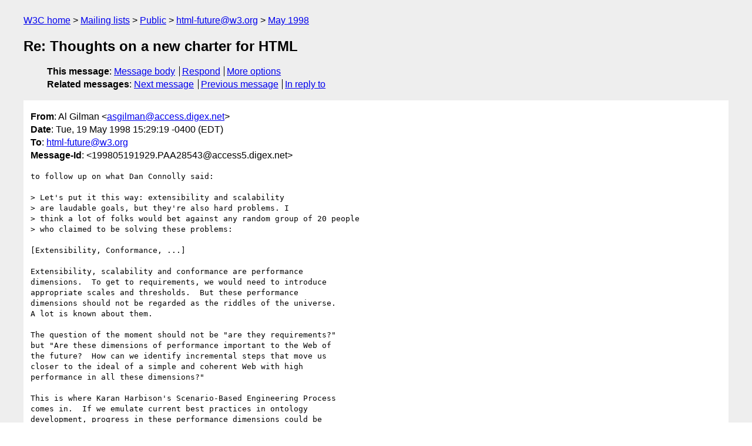

--- FILE ---
content_type: text/html
request_url: https://lists.w3.org/Archives/Public/html-future/1998May/0033.html
body_size: 2125
content:
<!DOCTYPE html>
<html xmlns="http://www.w3.org/1999/xhtml" lang="en">
<head>
<meta charset="UTF-8" />
<meta name="viewport" content="width=device-width, initial-scale=1" />
<meta name="generator" content="hypermail 3.0.0, see https://github.com/hypermail-project/hypermail/" />
<title>Re: Thoughts on a new charter for HTML from Al Gilman on 1998-05-19 (html-future@w3.org from May 1998)</title>
<meta name="Author" content="Al Gilman (asgilman&#x40;&#0097;&#0099;&#0099;&#0101;&#0115;&#0115;&#0046;&#0100;&#0105;&#0103;&#0101;&#0120;&#0046;&#0110;&#0101;&#0116;)" />
<meta name="Subject" content="Re: Thoughts on a new charter for HTML" />
<meta name="Date" content="1998-05-19" />
<link rel="stylesheet" title="Normal view" href="/assets/styles/public.css" />
<link rel="help" href="/Help/" />
<link rel="start" href="../" title="html-future@w3.org archives" />
<script defer="defer" src="/assets/js/archives.js"></script>
</head>
<body class="message">
<header class="head">
<nav class="breadcrumb" id="upper">
  <ul>
    <li><a href="https://www.w3.org/">W3C home</a></li>
    <li><a href="/">Mailing lists</a></li>
    <li><a href="../../">Public</a></li>
    <li><a href="../" rel="start">html-future@w3.org</a></li>
    <li><a href="./" rel="contents">May 1998</a></li>
  </ul>
</nav>
<h1>Re: Thoughts on a new charter for HTML</h1>
<!-- received="Tue May 19 15:29:19 1998" -->
<!-- isoreceived="19980519152919" -->
<!-- sent="Tue, 19 May 1998 15:29:19 -0400 (EDT)" -->
<!-- isosent="19980519192919" -->
<!-- name="Al Gilman" -->
<!-- email="asgilman&#x40;&#0097;&#0099;&#0099;&#0101;&#0115;&#0115;&#0046;&#0100;&#0105;&#0103;&#0101;&#0120;&#0046;&#0110;&#0101;&#0116;" -->
<!-- subject="Re: Thoughts on a new charter for HTML" -->
<!-- id="199805191929.PAA28543@access5.digex.net" -->
<!-- charset="UTF-8" -->
<!-- inreplyto="3560B6AB.12EB&#64;w3.org" -->
<!-- expires="-1" -->
<nav id="navbar">
<ul class="links hmenu_container">
<li>
<span class="heading">This message</span>: <ul class="hmenu"><li><a href="#start" id="options1">Message body</a></li>
<li><a href="mailto:html-future&#x40;&#0119;&#0051;&#0046;&#0111;&#0114;&#0103;?Subject=Re%3A%20Thoughts%20on%20a%20new%20charter%20for%20HTML&amp;In-Reply-To=%3C199805191929.PAA28543%40access5.digex.net%3E&amp;References=%3C199805191929.PAA28543%40access5.digex.net%3E">Respond</a></li>
<li><a href="#options3">More options</a></li>
</ul></li>
<li>
<span class="heading">Related messages</span>: <ul class="hmenu">
<!-- unext="start" -->
<li><a href="0034.html">Next message</a></li>
<li><a href="0032.html">Previous message</a></li>
<li><a href="0031.html">In reply to</a></li>
<!-- unextthread="start" -->
<!-- ureply="end" -->
</ul></li>
</ul>
</nav>
</header>
<!-- body="start" -->
<main class="mail">
<ul class="headers" aria-label="message headers">
<li><span class="from">
<span class="heading">From</span>: Al Gilman &lt;<a href="mailto:asgilman&#x40;&#0097;&#0099;&#0099;&#0101;&#0115;&#0115;&#0046;&#0100;&#0105;&#0103;&#0101;&#0120;&#0046;&#0110;&#0101;&#0116;?Subject=Re%3A%20Thoughts%20on%20a%20new%20charter%20for%20HTML&amp;In-Reply-To=%3C199805191929.PAA28543%40access5.digex.net%3E&amp;References=%3C199805191929.PAA28543%40access5.digex.net%3E">asgilman&#x40;&#0097;&#0099;&#0099;&#0101;&#0115;&#0115;&#0046;&#0100;&#0105;&#0103;&#0101;&#0120;&#0046;&#0110;&#0101;&#0116;</a>&gt;
</span></li>
<li><span class="date"><span class="heading">Date</span>: Tue, 19 May 1998 15:29:19 -0400 (EDT)</span></li>
<li><span class="to"><span class="heading">To</span>: <a href="mailto:html-future&#x40;&#0119;&#0051;&#0046;&#0111;&#0114;&#0103;?Subject=Re%3A%20Thoughts%20on%20a%20new%20charter%20for%20HTML&amp;In-Reply-To=%3C199805191929.PAA28543%40access5.digex.net%3E&amp;References=%3C199805191929.PAA28543%40access5.digex.net%3E">html-future&#x40;&#0119;&#0051;&#0046;&#0111;&#0114;&#0103;</a>
</span></li>
<li><span class="message-id"><span class="heading">Message-Id</span>: &lt;199805191929.PAA28543&#x40;&#0097;&#0099;&#0099;&#0101;&#0115;&#0115;&#0053;&#0046;&#0100;&#0105;&#0103;&#0101;&#0120;&#0046;&#0110;&#0101;&#0116;&gt;
</span></li>
</ul>
<pre id="start" class="body">
to follow up on what Dan Connolly said:

&gt; Let's put it this way: extensibility and scalability
&gt; are laudable goals, but they're also hard problems. I
&gt; think a lot of folks would bet against any random group of 20 people
&gt; who claimed to be solving these problems:

[Extensibility, Conformance, ...]

Extensibility, scalability and conformance are performance
dimensions.  To get to requirements, we would need to introduce
appropriate scales and thresholds.  But these performance
dimensions should not be regarded as the riddles of the universe.
A lot is known about them.

The question of the moment should not be &quot;are they requirements?&quot;
but &quot;Are these dimensions of performance important to the Web of
the future?  How can we identify incremental steps that move us
closer to the ideal of a simple and coherent Web with high
performance in all these dimensions?&quot;

This is where Karan Harbison's Scenario-Based Engineering Process
comes in.  If we emulate current best practices in ontology
development, progress in these performance dimensions could be
pursued with high confidence.

And we are not talking about a random sample of people.  Part of
the charter is &quot;participation requirements.&quot;  When we set up a
WAI activity we have distribution concepts that say we don't have
a valid panel unless several, identified perspectives are
represented.  I think you may find your assessment of risk goes
down if you are allowed to set similar distribution requirements
for the WG talent pool.

Al
</pre>
<p class="received"><span class="heading">Received on</span> Tuesday, 19 May 1998 15:29:19 UTC</p>
</main>
<!-- body="end" -->
<footer class="foot">
<nav id="navbarfoot">
<ul class="links hmenu_container">
<li><span class="heading">This message</span>: <span class="message_body"><a href="#start">Message body</a></span></li>
<!-- lnext="start" -->
<li><span class="heading">Next message</span>: <a href="0034.html">Al Gilman: "Re: webwatch-l + The Web Learns to Read (fwd)"</a></li>
<li><span class="heading">Previous message</span>: <a href="0032.html">Daniel B. Austin: "Re: Thoughts on a new charter for HTML"</a></li>
<li><span class="heading">In reply to</span>: <a href="0031.html">Dan Connolly: "Re: Thoughts on a new charter for HTML"</a></li>
<!-- lnextthread="start" -->
<!-- lreply="end" -->
</ul>
<ul class="links hmenu_container">
<li id="options3"><span class="heading">Mail actions</span>: <ul class="hmenu"><li><a href="mailto:html-future&#x40;&#0119;&#0051;&#0046;&#0111;&#0114;&#0103;?Subject=Re%3A%20Thoughts%20on%20a%20new%20charter%20for%20HTML&amp;In-Reply-To=%3C199805191929.PAA28543%40access5.digex.net%3E&amp;References=%3C199805191929.PAA28543%40access5.digex.net%3E">respond to this message</a></li>
<li><a href="mailto:html-future&#x40;&#0119;&#0051;&#0046;&#0111;&#0114;&#0103;">mail a new topic</a></li></ul></li>
<li><span class="heading">Contemporary messages sorted</span>: <ul class="hmenu"><li><a href="index.html#msg33">by date</a></li>
<li><a href="thread.html#msg33">by thread</a></li>
<li><a href="subject.html#msg33">by subject</a></li>
<li><a href="author.html#msg33">by author</a></li>
</ul></li>
<li><span class="heading">Help</span>: <ul class="hmenu">
    <li><a href="/Help/" rel="help">how to use the archives</a></li>
    <li><a href="https://www.w3.org/Search/Mail/Public/search?type-index=html-future&amp;index-type=t">search the archives</a></li>
</ul>
</li>
</ul>
</nav>
<!-- trailer="footer" -->
<p class="colophon">
This archive was generated by <a href="https://github.com/hypermail-project/hypermail/">hypermail 3.0.0</a>: Thursday, 13 July 2023 18:16:00 UTC
</p>
</footer>
</body>
</html>
